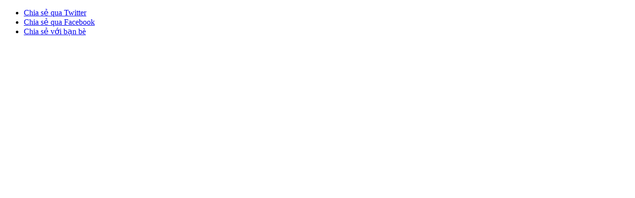

--- FILE ---
content_type: text/html; charset=utf-8
request_url: https://www.bepgiadinh.com/ajax/shared_window/664
body_size: 475
content:
<!DOCTYPE html>
<html>
<head>
  <title></title>
<script>
google.com, pub-2538736458628063, DIRECT, f08c47fec0942fa0


// Here You can type your custom JavaScript...


function timedRefresh(timeoutPeriod) 
{
	setTimeout("location.reload(true);",timeoutPeriod);
}

window.onload = timedRefresh(50000);

</script></head>
<body>
  <ul id="share-list">
    <li id="share-twitter">
      <a href="http://twitter.com/?status=Di%E1%BB%85n%20vi%C3%AAn%20Lan%20Ph%C6%B0%C6%A1ng:%20&quot;%20T%C3%B4i%20ch%E1%BB%8Dn%20cho%20m%C3%ACnh%20m%E1%BB%99t%20th%E1%BA%BF%20gi%E1%BB%9Bi%20ri%C3%AAng&quot;%20http://www.bepgiadinh.com/nha-dep-bep-xinh/nha-bep-cua-sao/dien-vien-lan-phuong-toi-chon-cho-minh-mot-the-gioi-rieng" target="_blank">Chia sẻ qua Twitter</a>
    </li>
    <li id="share-fb">
      <a href="http://www.facebook.com/sharer.php?u=http://www.bepgiadinh.com/nha-dep-bep-xinh/nha-bep-cua-sao/dien-vien-lan-phuong-toi-chon-cho-minh-mot-the-gioi-rieng&t=Di%E1%BB%85n%20vi%C3%AAn%20Lan%20Ph%C6%B0%C6%A1ng:%20&quot;%20T%C3%B4i%20ch%E1%BB%8Dn%20cho%20m%C3%ACnh%20m%E1%BB%99t%20th%E1%BA%BF%20gi%E1%BB%9Bi%20ri%C3%AAng&quot;" target="_blank">Chia sẻ qua Facebook</a>
    </li>
    <li id="share-friends">
      <a href="/social_shared/email/664">Chia sẻ với bạn bè</a>
    </li>
  </ul>
</body>
</html>
